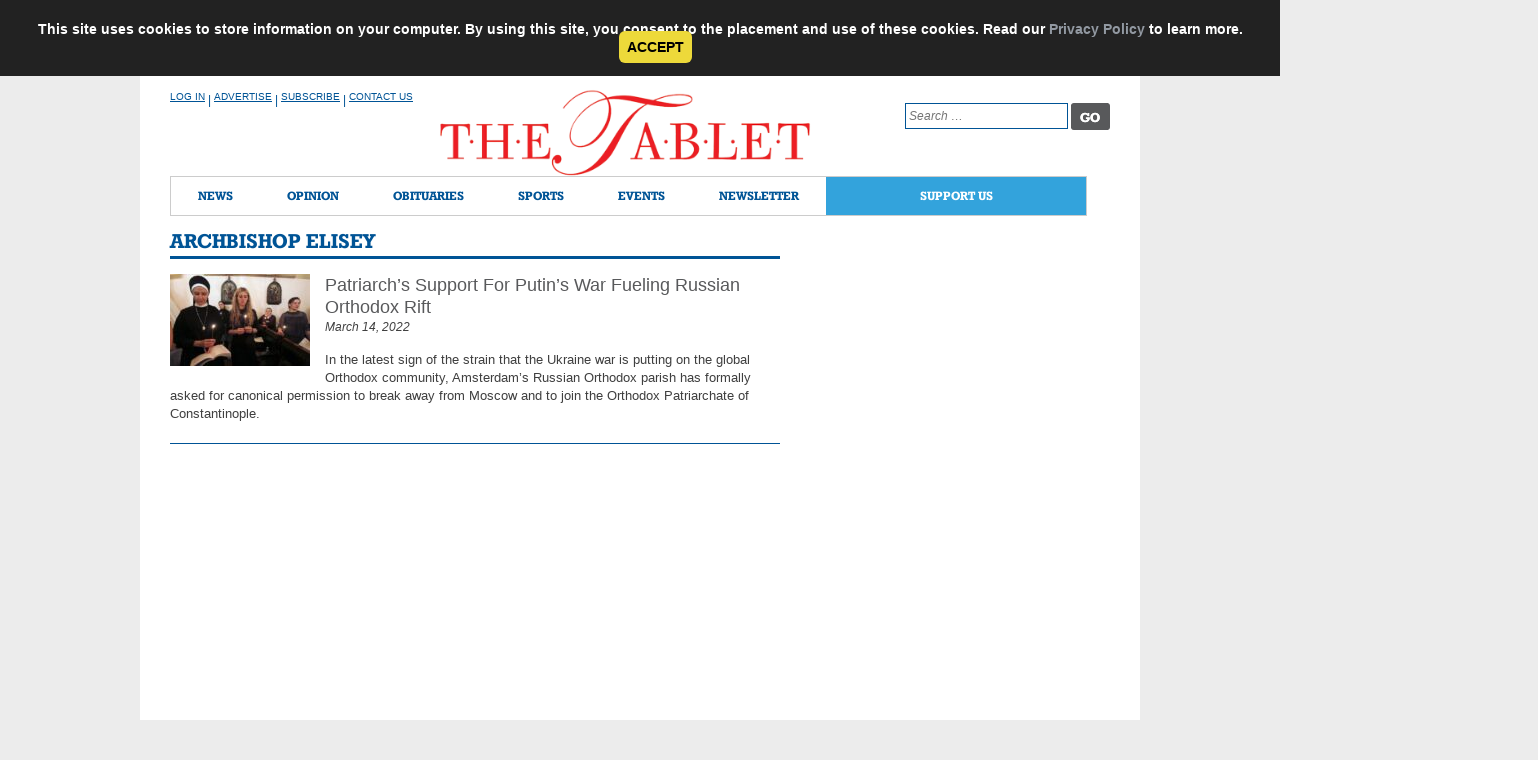

--- FILE ---
content_type: text/html; charset=utf-8
request_url: https://www.google.com/recaptcha/api2/anchor?ar=1&k=6Ldw6PgqAAAAAEcLIPdjI-ItrnkSGs8r6WE5hN3J&co=aHR0cHM6Ly90aGV0YWJsZXQub3JnOjQ0Mw..&hl=en&v=PoyoqOPhxBO7pBk68S4YbpHZ&theme=light&size=invisible&anchor-ms=20000&execute-ms=30000&cb=6jyvz8dgkirj
body_size: 48838
content:
<!DOCTYPE HTML><html dir="ltr" lang="en"><head><meta http-equiv="Content-Type" content="text/html; charset=UTF-8">
<meta http-equiv="X-UA-Compatible" content="IE=edge">
<title>reCAPTCHA</title>
<style type="text/css">
/* cyrillic-ext */
@font-face {
  font-family: 'Roboto';
  font-style: normal;
  font-weight: 400;
  font-stretch: 100%;
  src: url(//fonts.gstatic.com/s/roboto/v48/KFO7CnqEu92Fr1ME7kSn66aGLdTylUAMa3GUBHMdazTgWw.woff2) format('woff2');
  unicode-range: U+0460-052F, U+1C80-1C8A, U+20B4, U+2DE0-2DFF, U+A640-A69F, U+FE2E-FE2F;
}
/* cyrillic */
@font-face {
  font-family: 'Roboto';
  font-style: normal;
  font-weight: 400;
  font-stretch: 100%;
  src: url(//fonts.gstatic.com/s/roboto/v48/KFO7CnqEu92Fr1ME7kSn66aGLdTylUAMa3iUBHMdazTgWw.woff2) format('woff2');
  unicode-range: U+0301, U+0400-045F, U+0490-0491, U+04B0-04B1, U+2116;
}
/* greek-ext */
@font-face {
  font-family: 'Roboto';
  font-style: normal;
  font-weight: 400;
  font-stretch: 100%;
  src: url(//fonts.gstatic.com/s/roboto/v48/KFO7CnqEu92Fr1ME7kSn66aGLdTylUAMa3CUBHMdazTgWw.woff2) format('woff2');
  unicode-range: U+1F00-1FFF;
}
/* greek */
@font-face {
  font-family: 'Roboto';
  font-style: normal;
  font-weight: 400;
  font-stretch: 100%;
  src: url(//fonts.gstatic.com/s/roboto/v48/KFO7CnqEu92Fr1ME7kSn66aGLdTylUAMa3-UBHMdazTgWw.woff2) format('woff2');
  unicode-range: U+0370-0377, U+037A-037F, U+0384-038A, U+038C, U+038E-03A1, U+03A3-03FF;
}
/* math */
@font-face {
  font-family: 'Roboto';
  font-style: normal;
  font-weight: 400;
  font-stretch: 100%;
  src: url(//fonts.gstatic.com/s/roboto/v48/KFO7CnqEu92Fr1ME7kSn66aGLdTylUAMawCUBHMdazTgWw.woff2) format('woff2');
  unicode-range: U+0302-0303, U+0305, U+0307-0308, U+0310, U+0312, U+0315, U+031A, U+0326-0327, U+032C, U+032F-0330, U+0332-0333, U+0338, U+033A, U+0346, U+034D, U+0391-03A1, U+03A3-03A9, U+03B1-03C9, U+03D1, U+03D5-03D6, U+03F0-03F1, U+03F4-03F5, U+2016-2017, U+2034-2038, U+203C, U+2040, U+2043, U+2047, U+2050, U+2057, U+205F, U+2070-2071, U+2074-208E, U+2090-209C, U+20D0-20DC, U+20E1, U+20E5-20EF, U+2100-2112, U+2114-2115, U+2117-2121, U+2123-214F, U+2190, U+2192, U+2194-21AE, U+21B0-21E5, U+21F1-21F2, U+21F4-2211, U+2213-2214, U+2216-22FF, U+2308-230B, U+2310, U+2319, U+231C-2321, U+2336-237A, U+237C, U+2395, U+239B-23B7, U+23D0, U+23DC-23E1, U+2474-2475, U+25AF, U+25B3, U+25B7, U+25BD, U+25C1, U+25CA, U+25CC, U+25FB, U+266D-266F, U+27C0-27FF, U+2900-2AFF, U+2B0E-2B11, U+2B30-2B4C, U+2BFE, U+3030, U+FF5B, U+FF5D, U+1D400-1D7FF, U+1EE00-1EEFF;
}
/* symbols */
@font-face {
  font-family: 'Roboto';
  font-style: normal;
  font-weight: 400;
  font-stretch: 100%;
  src: url(//fonts.gstatic.com/s/roboto/v48/KFO7CnqEu92Fr1ME7kSn66aGLdTylUAMaxKUBHMdazTgWw.woff2) format('woff2');
  unicode-range: U+0001-000C, U+000E-001F, U+007F-009F, U+20DD-20E0, U+20E2-20E4, U+2150-218F, U+2190, U+2192, U+2194-2199, U+21AF, U+21E6-21F0, U+21F3, U+2218-2219, U+2299, U+22C4-22C6, U+2300-243F, U+2440-244A, U+2460-24FF, U+25A0-27BF, U+2800-28FF, U+2921-2922, U+2981, U+29BF, U+29EB, U+2B00-2BFF, U+4DC0-4DFF, U+FFF9-FFFB, U+10140-1018E, U+10190-1019C, U+101A0, U+101D0-101FD, U+102E0-102FB, U+10E60-10E7E, U+1D2C0-1D2D3, U+1D2E0-1D37F, U+1F000-1F0FF, U+1F100-1F1AD, U+1F1E6-1F1FF, U+1F30D-1F30F, U+1F315, U+1F31C, U+1F31E, U+1F320-1F32C, U+1F336, U+1F378, U+1F37D, U+1F382, U+1F393-1F39F, U+1F3A7-1F3A8, U+1F3AC-1F3AF, U+1F3C2, U+1F3C4-1F3C6, U+1F3CA-1F3CE, U+1F3D4-1F3E0, U+1F3ED, U+1F3F1-1F3F3, U+1F3F5-1F3F7, U+1F408, U+1F415, U+1F41F, U+1F426, U+1F43F, U+1F441-1F442, U+1F444, U+1F446-1F449, U+1F44C-1F44E, U+1F453, U+1F46A, U+1F47D, U+1F4A3, U+1F4B0, U+1F4B3, U+1F4B9, U+1F4BB, U+1F4BF, U+1F4C8-1F4CB, U+1F4D6, U+1F4DA, U+1F4DF, U+1F4E3-1F4E6, U+1F4EA-1F4ED, U+1F4F7, U+1F4F9-1F4FB, U+1F4FD-1F4FE, U+1F503, U+1F507-1F50B, U+1F50D, U+1F512-1F513, U+1F53E-1F54A, U+1F54F-1F5FA, U+1F610, U+1F650-1F67F, U+1F687, U+1F68D, U+1F691, U+1F694, U+1F698, U+1F6AD, U+1F6B2, U+1F6B9-1F6BA, U+1F6BC, U+1F6C6-1F6CF, U+1F6D3-1F6D7, U+1F6E0-1F6EA, U+1F6F0-1F6F3, U+1F6F7-1F6FC, U+1F700-1F7FF, U+1F800-1F80B, U+1F810-1F847, U+1F850-1F859, U+1F860-1F887, U+1F890-1F8AD, U+1F8B0-1F8BB, U+1F8C0-1F8C1, U+1F900-1F90B, U+1F93B, U+1F946, U+1F984, U+1F996, U+1F9E9, U+1FA00-1FA6F, U+1FA70-1FA7C, U+1FA80-1FA89, U+1FA8F-1FAC6, U+1FACE-1FADC, U+1FADF-1FAE9, U+1FAF0-1FAF8, U+1FB00-1FBFF;
}
/* vietnamese */
@font-face {
  font-family: 'Roboto';
  font-style: normal;
  font-weight: 400;
  font-stretch: 100%;
  src: url(//fonts.gstatic.com/s/roboto/v48/KFO7CnqEu92Fr1ME7kSn66aGLdTylUAMa3OUBHMdazTgWw.woff2) format('woff2');
  unicode-range: U+0102-0103, U+0110-0111, U+0128-0129, U+0168-0169, U+01A0-01A1, U+01AF-01B0, U+0300-0301, U+0303-0304, U+0308-0309, U+0323, U+0329, U+1EA0-1EF9, U+20AB;
}
/* latin-ext */
@font-face {
  font-family: 'Roboto';
  font-style: normal;
  font-weight: 400;
  font-stretch: 100%;
  src: url(//fonts.gstatic.com/s/roboto/v48/KFO7CnqEu92Fr1ME7kSn66aGLdTylUAMa3KUBHMdazTgWw.woff2) format('woff2');
  unicode-range: U+0100-02BA, U+02BD-02C5, U+02C7-02CC, U+02CE-02D7, U+02DD-02FF, U+0304, U+0308, U+0329, U+1D00-1DBF, U+1E00-1E9F, U+1EF2-1EFF, U+2020, U+20A0-20AB, U+20AD-20C0, U+2113, U+2C60-2C7F, U+A720-A7FF;
}
/* latin */
@font-face {
  font-family: 'Roboto';
  font-style: normal;
  font-weight: 400;
  font-stretch: 100%;
  src: url(//fonts.gstatic.com/s/roboto/v48/KFO7CnqEu92Fr1ME7kSn66aGLdTylUAMa3yUBHMdazQ.woff2) format('woff2');
  unicode-range: U+0000-00FF, U+0131, U+0152-0153, U+02BB-02BC, U+02C6, U+02DA, U+02DC, U+0304, U+0308, U+0329, U+2000-206F, U+20AC, U+2122, U+2191, U+2193, U+2212, U+2215, U+FEFF, U+FFFD;
}
/* cyrillic-ext */
@font-face {
  font-family: 'Roboto';
  font-style: normal;
  font-weight: 500;
  font-stretch: 100%;
  src: url(//fonts.gstatic.com/s/roboto/v48/KFO7CnqEu92Fr1ME7kSn66aGLdTylUAMa3GUBHMdazTgWw.woff2) format('woff2');
  unicode-range: U+0460-052F, U+1C80-1C8A, U+20B4, U+2DE0-2DFF, U+A640-A69F, U+FE2E-FE2F;
}
/* cyrillic */
@font-face {
  font-family: 'Roboto';
  font-style: normal;
  font-weight: 500;
  font-stretch: 100%;
  src: url(//fonts.gstatic.com/s/roboto/v48/KFO7CnqEu92Fr1ME7kSn66aGLdTylUAMa3iUBHMdazTgWw.woff2) format('woff2');
  unicode-range: U+0301, U+0400-045F, U+0490-0491, U+04B0-04B1, U+2116;
}
/* greek-ext */
@font-face {
  font-family: 'Roboto';
  font-style: normal;
  font-weight: 500;
  font-stretch: 100%;
  src: url(//fonts.gstatic.com/s/roboto/v48/KFO7CnqEu92Fr1ME7kSn66aGLdTylUAMa3CUBHMdazTgWw.woff2) format('woff2');
  unicode-range: U+1F00-1FFF;
}
/* greek */
@font-face {
  font-family: 'Roboto';
  font-style: normal;
  font-weight: 500;
  font-stretch: 100%;
  src: url(//fonts.gstatic.com/s/roboto/v48/KFO7CnqEu92Fr1ME7kSn66aGLdTylUAMa3-UBHMdazTgWw.woff2) format('woff2');
  unicode-range: U+0370-0377, U+037A-037F, U+0384-038A, U+038C, U+038E-03A1, U+03A3-03FF;
}
/* math */
@font-face {
  font-family: 'Roboto';
  font-style: normal;
  font-weight: 500;
  font-stretch: 100%;
  src: url(//fonts.gstatic.com/s/roboto/v48/KFO7CnqEu92Fr1ME7kSn66aGLdTylUAMawCUBHMdazTgWw.woff2) format('woff2');
  unicode-range: U+0302-0303, U+0305, U+0307-0308, U+0310, U+0312, U+0315, U+031A, U+0326-0327, U+032C, U+032F-0330, U+0332-0333, U+0338, U+033A, U+0346, U+034D, U+0391-03A1, U+03A3-03A9, U+03B1-03C9, U+03D1, U+03D5-03D6, U+03F0-03F1, U+03F4-03F5, U+2016-2017, U+2034-2038, U+203C, U+2040, U+2043, U+2047, U+2050, U+2057, U+205F, U+2070-2071, U+2074-208E, U+2090-209C, U+20D0-20DC, U+20E1, U+20E5-20EF, U+2100-2112, U+2114-2115, U+2117-2121, U+2123-214F, U+2190, U+2192, U+2194-21AE, U+21B0-21E5, U+21F1-21F2, U+21F4-2211, U+2213-2214, U+2216-22FF, U+2308-230B, U+2310, U+2319, U+231C-2321, U+2336-237A, U+237C, U+2395, U+239B-23B7, U+23D0, U+23DC-23E1, U+2474-2475, U+25AF, U+25B3, U+25B7, U+25BD, U+25C1, U+25CA, U+25CC, U+25FB, U+266D-266F, U+27C0-27FF, U+2900-2AFF, U+2B0E-2B11, U+2B30-2B4C, U+2BFE, U+3030, U+FF5B, U+FF5D, U+1D400-1D7FF, U+1EE00-1EEFF;
}
/* symbols */
@font-face {
  font-family: 'Roboto';
  font-style: normal;
  font-weight: 500;
  font-stretch: 100%;
  src: url(//fonts.gstatic.com/s/roboto/v48/KFO7CnqEu92Fr1ME7kSn66aGLdTylUAMaxKUBHMdazTgWw.woff2) format('woff2');
  unicode-range: U+0001-000C, U+000E-001F, U+007F-009F, U+20DD-20E0, U+20E2-20E4, U+2150-218F, U+2190, U+2192, U+2194-2199, U+21AF, U+21E6-21F0, U+21F3, U+2218-2219, U+2299, U+22C4-22C6, U+2300-243F, U+2440-244A, U+2460-24FF, U+25A0-27BF, U+2800-28FF, U+2921-2922, U+2981, U+29BF, U+29EB, U+2B00-2BFF, U+4DC0-4DFF, U+FFF9-FFFB, U+10140-1018E, U+10190-1019C, U+101A0, U+101D0-101FD, U+102E0-102FB, U+10E60-10E7E, U+1D2C0-1D2D3, U+1D2E0-1D37F, U+1F000-1F0FF, U+1F100-1F1AD, U+1F1E6-1F1FF, U+1F30D-1F30F, U+1F315, U+1F31C, U+1F31E, U+1F320-1F32C, U+1F336, U+1F378, U+1F37D, U+1F382, U+1F393-1F39F, U+1F3A7-1F3A8, U+1F3AC-1F3AF, U+1F3C2, U+1F3C4-1F3C6, U+1F3CA-1F3CE, U+1F3D4-1F3E0, U+1F3ED, U+1F3F1-1F3F3, U+1F3F5-1F3F7, U+1F408, U+1F415, U+1F41F, U+1F426, U+1F43F, U+1F441-1F442, U+1F444, U+1F446-1F449, U+1F44C-1F44E, U+1F453, U+1F46A, U+1F47D, U+1F4A3, U+1F4B0, U+1F4B3, U+1F4B9, U+1F4BB, U+1F4BF, U+1F4C8-1F4CB, U+1F4D6, U+1F4DA, U+1F4DF, U+1F4E3-1F4E6, U+1F4EA-1F4ED, U+1F4F7, U+1F4F9-1F4FB, U+1F4FD-1F4FE, U+1F503, U+1F507-1F50B, U+1F50D, U+1F512-1F513, U+1F53E-1F54A, U+1F54F-1F5FA, U+1F610, U+1F650-1F67F, U+1F687, U+1F68D, U+1F691, U+1F694, U+1F698, U+1F6AD, U+1F6B2, U+1F6B9-1F6BA, U+1F6BC, U+1F6C6-1F6CF, U+1F6D3-1F6D7, U+1F6E0-1F6EA, U+1F6F0-1F6F3, U+1F6F7-1F6FC, U+1F700-1F7FF, U+1F800-1F80B, U+1F810-1F847, U+1F850-1F859, U+1F860-1F887, U+1F890-1F8AD, U+1F8B0-1F8BB, U+1F8C0-1F8C1, U+1F900-1F90B, U+1F93B, U+1F946, U+1F984, U+1F996, U+1F9E9, U+1FA00-1FA6F, U+1FA70-1FA7C, U+1FA80-1FA89, U+1FA8F-1FAC6, U+1FACE-1FADC, U+1FADF-1FAE9, U+1FAF0-1FAF8, U+1FB00-1FBFF;
}
/* vietnamese */
@font-face {
  font-family: 'Roboto';
  font-style: normal;
  font-weight: 500;
  font-stretch: 100%;
  src: url(//fonts.gstatic.com/s/roboto/v48/KFO7CnqEu92Fr1ME7kSn66aGLdTylUAMa3OUBHMdazTgWw.woff2) format('woff2');
  unicode-range: U+0102-0103, U+0110-0111, U+0128-0129, U+0168-0169, U+01A0-01A1, U+01AF-01B0, U+0300-0301, U+0303-0304, U+0308-0309, U+0323, U+0329, U+1EA0-1EF9, U+20AB;
}
/* latin-ext */
@font-face {
  font-family: 'Roboto';
  font-style: normal;
  font-weight: 500;
  font-stretch: 100%;
  src: url(//fonts.gstatic.com/s/roboto/v48/KFO7CnqEu92Fr1ME7kSn66aGLdTylUAMa3KUBHMdazTgWw.woff2) format('woff2');
  unicode-range: U+0100-02BA, U+02BD-02C5, U+02C7-02CC, U+02CE-02D7, U+02DD-02FF, U+0304, U+0308, U+0329, U+1D00-1DBF, U+1E00-1E9F, U+1EF2-1EFF, U+2020, U+20A0-20AB, U+20AD-20C0, U+2113, U+2C60-2C7F, U+A720-A7FF;
}
/* latin */
@font-face {
  font-family: 'Roboto';
  font-style: normal;
  font-weight: 500;
  font-stretch: 100%;
  src: url(//fonts.gstatic.com/s/roboto/v48/KFO7CnqEu92Fr1ME7kSn66aGLdTylUAMa3yUBHMdazQ.woff2) format('woff2');
  unicode-range: U+0000-00FF, U+0131, U+0152-0153, U+02BB-02BC, U+02C6, U+02DA, U+02DC, U+0304, U+0308, U+0329, U+2000-206F, U+20AC, U+2122, U+2191, U+2193, U+2212, U+2215, U+FEFF, U+FFFD;
}
/* cyrillic-ext */
@font-face {
  font-family: 'Roboto';
  font-style: normal;
  font-weight: 900;
  font-stretch: 100%;
  src: url(//fonts.gstatic.com/s/roboto/v48/KFO7CnqEu92Fr1ME7kSn66aGLdTylUAMa3GUBHMdazTgWw.woff2) format('woff2');
  unicode-range: U+0460-052F, U+1C80-1C8A, U+20B4, U+2DE0-2DFF, U+A640-A69F, U+FE2E-FE2F;
}
/* cyrillic */
@font-face {
  font-family: 'Roboto';
  font-style: normal;
  font-weight: 900;
  font-stretch: 100%;
  src: url(//fonts.gstatic.com/s/roboto/v48/KFO7CnqEu92Fr1ME7kSn66aGLdTylUAMa3iUBHMdazTgWw.woff2) format('woff2');
  unicode-range: U+0301, U+0400-045F, U+0490-0491, U+04B0-04B1, U+2116;
}
/* greek-ext */
@font-face {
  font-family: 'Roboto';
  font-style: normal;
  font-weight: 900;
  font-stretch: 100%;
  src: url(//fonts.gstatic.com/s/roboto/v48/KFO7CnqEu92Fr1ME7kSn66aGLdTylUAMa3CUBHMdazTgWw.woff2) format('woff2');
  unicode-range: U+1F00-1FFF;
}
/* greek */
@font-face {
  font-family: 'Roboto';
  font-style: normal;
  font-weight: 900;
  font-stretch: 100%;
  src: url(//fonts.gstatic.com/s/roboto/v48/KFO7CnqEu92Fr1ME7kSn66aGLdTylUAMa3-UBHMdazTgWw.woff2) format('woff2');
  unicode-range: U+0370-0377, U+037A-037F, U+0384-038A, U+038C, U+038E-03A1, U+03A3-03FF;
}
/* math */
@font-face {
  font-family: 'Roboto';
  font-style: normal;
  font-weight: 900;
  font-stretch: 100%;
  src: url(//fonts.gstatic.com/s/roboto/v48/KFO7CnqEu92Fr1ME7kSn66aGLdTylUAMawCUBHMdazTgWw.woff2) format('woff2');
  unicode-range: U+0302-0303, U+0305, U+0307-0308, U+0310, U+0312, U+0315, U+031A, U+0326-0327, U+032C, U+032F-0330, U+0332-0333, U+0338, U+033A, U+0346, U+034D, U+0391-03A1, U+03A3-03A9, U+03B1-03C9, U+03D1, U+03D5-03D6, U+03F0-03F1, U+03F4-03F5, U+2016-2017, U+2034-2038, U+203C, U+2040, U+2043, U+2047, U+2050, U+2057, U+205F, U+2070-2071, U+2074-208E, U+2090-209C, U+20D0-20DC, U+20E1, U+20E5-20EF, U+2100-2112, U+2114-2115, U+2117-2121, U+2123-214F, U+2190, U+2192, U+2194-21AE, U+21B0-21E5, U+21F1-21F2, U+21F4-2211, U+2213-2214, U+2216-22FF, U+2308-230B, U+2310, U+2319, U+231C-2321, U+2336-237A, U+237C, U+2395, U+239B-23B7, U+23D0, U+23DC-23E1, U+2474-2475, U+25AF, U+25B3, U+25B7, U+25BD, U+25C1, U+25CA, U+25CC, U+25FB, U+266D-266F, U+27C0-27FF, U+2900-2AFF, U+2B0E-2B11, U+2B30-2B4C, U+2BFE, U+3030, U+FF5B, U+FF5D, U+1D400-1D7FF, U+1EE00-1EEFF;
}
/* symbols */
@font-face {
  font-family: 'Roboto';
  font-style: normal;
  font-weight: 900;
  font-stretch: 100%;
  src: url(//fonts.gstatic.com/s/roboto/v48/KFO7CnqEu92Fr1ME7kSn66aGLdTylUAMaxKUBHMdazTgWw.woff2) format('woff2');
  unicode-range: U+0001-000C, U+000E-001F, U+007F-009F, U+20DD-20E0, U+20E2-20E4, U+2150-218F, U+2190, U+2192, U+2194-2199, U+21AF, U+21E6-21F0, U+21F3, U+2218-2219, U+2299, U+22C4-22C6, U+2300-243F, U+2440-244A, U+2460-24FF, U+25A0-27BF, U+2800-28FF, U+2921-2922, U+2981, U+29BF, U+29EB, U+2B00-2BFF, U+4DC0-4DFF, U+FFF9-FFFB, U+10140-1018E, U+10190-1019C, U+101A0, U+101D0-101FD, U+102E0-102FB, U+10E60-10E7E, U+1D2C0-1D2D3, U+1D2E0-1D37F, U+1F000-1F0FF, U+1F100-1F1AD, U+1F1E6-1F1FF, U+1F30D-1F30F, U+1F315, U+1F31C, U+1F31E, U+1F320-1F32C, U+1F336, U+1F378, U+1F37D, U+1F382, U+1F393-1F39F, U+1F3A7-1F3A8, U+1F3AC-1F3AF, U+1F3C2, U+1F3C4-1F3C6, U+1F3CA-1F3CE, U+1F3D4-1F3E0, U+1F3ED, U+1F3F1-1F3F3, U+1F3F5-1F3F7, U+1F408, U+1F415, U+1F41F, U+1F426, U+1F43F, U+1F441-1F442, U+1F444, U+1F446-1F449, U+1F44C-1F44E, U+1F453, U+1F46A, U+1F47D, U+1F4A3, U+1F4B0, U+1F4B3, U+1F4B9, U+1F4BB, U+1F4BF, U+1F4C8-1F4CB, U+1F4D6, U+1F4DA, U+1F4DF, U+1F4E3-1F4E6, U+1F4EA-1F4ED, U+1F4F7, U+1F4F9-1F4FB, U+1F4FD-1F4FE, U+1F503, U+1F507-1F50B, U+1F50D, U+1F512-1F513, U+1F53E-1F54A, U+1F54F-1F5FA, U+1F610, U+1F650-1F67F, U+1F687, U+1F68D, U+1F691, U+1F694, U+1F698, U+1F6AD, U+1F6B2, U+1F6B9-1F6BA, U+1F6BC, U+1F6C6-1F6CF, U+1F6D3-1F6D7, U+1F6E0-1F6EA, U+1F6F0-1F6F3, U+1F6F7-1F6FC, U+1F700-1F7FF, U+1F800-1F80B, U+1F810-1F847, U+1F850-1F859, U+1F860-1F887, U+1F890-1F8AD, U+1F8B0-1F8BB, U+1F8C0-1F8C1, U+1F900-1F90B, U+1F93B, U+1F946, U+1F984, U+1F996, U+1F9E9, U+1FA00-1FA6F, U+1FA70-1FA7C, U+1FA80-1FA89, U+1FA8F-1FAC6, U+1FACE-1FADC, U+1FADF-1FAE9, U+1FAF0-1FAF8, U+1FB00-1FBFF;
}
/* vietnamese */
@font-face {
  font-family: 'Roboto';
  font-style: normal;
  font-weight: 900;
  font-stretch: 100%;
  src: url(//fonts.gstatic.com/s/roboto/v48/KFO7CnqEu92Fr1ME7kSn66aGLdTylUAMa3OUBHMdazTgWw.woff2) format('woff2');
  unicode-range: U+0102-0103, U+0110-0111, U+0128-0129, U+0168-0169, U+01A0-01A1, U+01AF-01B0, U+0300-0301, U+0303-0304, U+0308-0309, U+0323, U+0329, U+1EA0-1EF9, U+20AB;
}
/* latin-ext */
@font-face {
  font-family: 'Roboto';
  font-style: normal;
  font-weight: 900;
  font-stretch: 100%;
  src: url(//fonts.gstatic.com/s/roboto/v48/KFO7CnqEu92Fr1ME7kSn66aGLdTylUAMa3KUBHMdazTgWw.woff2) format('woff2');
  unicode-range: U+0100-02BA, U+02BD-02C5, U+02C7-02CC, U+02CE-02D7, U+02DD-02FF, U+0304, U+0308, U+0329, U+1D00-1DBF, U+1E00-1E9F, U+1EF2-1EFF, U+2020, U+20A0-20AB, U+20AD-20C0, U+2113, U+2C60-2C7F, U+A720-A7FF;
}
/* latin */
@font-face {
  font-family: 'Roboto';
  font-style: normal;
  font-weight: 900;
  font-stretch: 100%;
  src: url(//fonts.gstatic.com/s/roboto/v48/KFO7CnqEu92Fr1ME7kSn66aGLdTylUAMa3yUBHMdazQ.woff2) format('woff2');
  unicode-range: U+0000-00FF, U+0131, U+0152-0153, U+02BB-02BC, U+02C6, U+02DA, U+02DC, U+0304, U+0308, U+0329, U+2000-206F, U+20AC, U+2122, U+2191, U+2193, U+2212, U+2215, U+FEFF, U+FFFD;
}

</style>
<link rel="stylesheet" type="text/css" href="https://www.gstatic.com/recaptcha/releases/PoyoqOPhxBO7pBk68S4YbpHZ/styles__ltr.css">
<script nonce="qCHiblWfrfLZweXbpQBs8w" type="text/javascript">window['__recaptcha_api'] = 'https://www.google.com/recaptcha/api2/';</script>
<script type="text/javascript" src="https://www.gstatic.com/recaptcha/releases/PoyoqOPhxBO7pBk68S4YbpHZ/recaptcha__en.js" nonce="qCHiblWfrfLZweXbpQBs8w">
      
    </script></head>
<body><div id="rc-anchor-alert" class="rc-anchor-alert"></div>
<input type="hidden" id="recaptcha-token" value="[base64]">
<script type="text/javascript" nonce="qCHiblWfrfLZweXbpQBs8w">
      recaptcha.anchor.Main.init("[\x22ainput\x22,[\x22bgdata\x22,\x22\x22,\[base64]/[base64]/MjU1Ong/[base64]/[base64]/[base64]/[base64]/[base64]/[base64]/[base64]/[base64]/[base64]/[base64]/[base64]/[base64]/[base64]/[base64]/[base64]\\u003d\x22,\[base64]\x22,\[base64]/DiwJUMjQRw5FLwpoadMKkQ2PDsxRFUXPDvMKNwpR+UMKsQsKnwpAyXsOkw71LBWITwrzDvcKcNFDDssOewovDisKcTyVpw4J/HSVIHQnDjRVzVnlgwrLDj0IHaG5eScOFwq3DisK9wrjDq1hHCC7CvcKSOsKWPcOtw4vCrAIsw6URTF3DnVAcwp3CmC48w7DDjS7CjsOZTMKSw7oTw4Jfwr8cwpJxwpBXw6LCvA8fEsODf8OuGALCkFHCkjcoRCQcwqI/w5EZw6xMw7xmw6/Ck8KBX8KzwrDCrRx3w5wqwpvCoAk0wpt7w4zCrcO5JjzCgRB3E8ODwoBAw70Mw63Ck3PDocKnw54VBk5ywogzw4tAwqQyAEswwoXDpsK+AcOUw6zCjEcPwrEYXipkw4TCuMKCw6Zqw6zDhREFw43DkgxHT8OVQsOzw6/CjGFkwqzDtzspKkHCqhw3w4AVw6LDqg9two8JKgHCqcKzwpjCtFfDjMOfwroLTcKjYMK7aQ0rwrnDtzPCpcKTeSBGQgsrainCqRgoY0I/w7EdfQIcRcKwwq0hwqvCpMOMw5LDscOqHSwRwpjCgsORK34jw5rDlVwJesK1FmRqZw7DqcOYw4TCo8OBQMO/PV0swqZeTBTCu8O9RGvCksOAAMKgVG7CjsKgDxMfNMOHYHbCrcOxTsKPwqjCjBhOwprCrG47K8OaLMO9T2MXwqzDmwl3w6kIHiwsPkQcCMKCVX4kw7g1w6fCsQMNUxTCvQzCnMKld38Yw5B/wpR8L8OjJHRiw5HDrsKKw748w7XDrmHDrsOQIwo1bzQNw5oCdsKnw6rDri8nw7DCgiIUdgbDjsOhw6TChsObwpgewqLDgDdfwrfCmMOcGMKQwpANwpDDiC3DucOGCzVxFsKowpsIRk41w5AMA3YAHsOaLcO1w5HDoMO7FBwMEm4cDMKrw65/woZlMhjCvylzw6zDn1Ymw5wEw6DCvEoyaHjCiMO2w5xoN8OawrzDlVrDpMO3wonDksKkTcOGwqvCnUwewpdofsOuw4HDq8ODIE80w5PChXfCvMOLNzjDvsOAwpnDrMOuwqfDvyjDh8OLw6bDn0cONWEgbmdMJsKjH3lAVThUAjXClA/[base64]/F2tmHGotb8K4wrnDgcKjFcO2woPDpWN/w4HCvV0zwptuw55gw6ELD8O6FsO3w68NccOUw7A8RCEJwocOPRhDw5RAfMO7wp3DoQ7Cj8KHwrjCvmLCkDPDksOiRcOvbMK0wqofwrMXM8K1wpYVZ8KtwrF4w5vDk2LDplpnNh3DmSI+HcKawr3DkcODfEnCswR3wpI8w6Aawp/CjQ4TUnHCosOgwowEwpzDksKiw5wxY3U8wqzDscKyw4jDk8KGwr0ATsKkw5nDqsK0VsO6KsOIGCZNP8Omw6XCjxoYwqDCoX0Nw6YZw6nDkzETZcK5WcOJSsKSasKIw6gFBcKFDDzDsMO0L8Okw7xaaF/Ds8Ohw6PDhAPCsm5VUChpFWhzworDj0LCqjPDnsOzcnPDriPCqHzCjirDkMKBwp0uwpwDbmNbwq/CiHIYw7zDh8Ohw5/Ds3wiw6jDp1IFeGB9w4tGZcKEwp7CgGXDvlrDtMOew4UrwqhVccOmw4jCnSQZw4JXCEowwqtoNQgET0lewolIecK6KMKrLFkpesKHRj7ClnnCphDDuMKawoPClMKMwohKwrE2QsOVX8OeDAIfwrZqwrx1FxjDhMO1DHNZwqrDv0zCng7Cv2/CnhjDncOHw6lTwoN4w5RURADChGjDozfDksO2WA4xTsOZfUotSmzDn2ocAgbCsFJ5A8OuwrMbLCo3ZxTDhMK3N2RWwrrDoyDDisKWw5k3MEXDpMO6AF/DghYWcMKaZFEYw6rDvlLDjsKPw6dvw6Y+A8OpX2/Cn8KKwqlVB0PDv8KAQBnDqsK5fMORwrzCqzsewpXCgWhPw4gsP8OQH2XCs3XDkRnChcKNMsO/wpMoecOUHMO/LMOgNsKcSlLClCt/fcKFWsKKfyMRw53Dh8OYwo8pA8OMd1LDkcO/w5zCh3cYWcOwwqdkwo89w63CskUdHsKxwqZpHsOkwo4CVVkRwq3DlcKeScKOwo3DjsK4IMKPAgvDjMOYwo9Xw4DDvMK5wpPDk8KQbcO2JioUw7cRY8KuYMOqYxwewoouMgXDiEoXM2glw4LCgMKgwrp+w6nDsMO8QhHCsSLCoMKrEMOyw4XDmX/CicO+GcO0GMOTYl97w6MRGsKeFcOKYMKaw5zDnQXDhcK0w6MyDMOONXvDvUFMw4o4YMOeGQBoQcOTwqR9UwDChXPDs1/DsBbDj0R6wq0bw6/DgB/[base64]/CsMOnXntHeQ0swo4cCjQKfMOXXlZNM1ggbTJFPsKfGMOxDMKeGsOtwqQTNsKUIcKpUWTDk8ODJSTCgz3DrMOfdcOzfU54ZsK4ZiPCmsOkQ8Kmw4FtSsOyNWPCuWFzacK8wqnDlnHDvsK+BgIvKTTDnh9/w5AVfcKTw6TDkgtywpI0w6bDiRzCllnCuATDisOfwoBMG8KWBcK3w4Ivw4HDuT/Du8OPw53DtcOBVcKrVMOMYDs3woTDrSLCuRDDlFp5w41Cw63CvMOOw7JsNMK1RcKRw4XDvcKsZMKBwrvChQrCs1fDvA/[base64]/CuMK7wr8vwqDCmMOQJ8KBwr3ChcKdwoh1dcKdw7XDhx/Dk3DDsTzDnh/DlcOHbMKzwovDqcOqwqXDtsO/w4DCsWnCusKXHsOXcQHCiMOlKcOew7EKGmNXB8OhAsKJcxQfbHjDgMK+wq/Ch8O0wosMw6oZNzLDhiTDuULDj8KuwrbDgWJKw7UyVWY+w4PCtmzDlX4/[base64]/DrxZ3wo3CisOENw/Ck3fDosKxfcO0bUnDgsOEERgCQnIbcjNXwq/[base64]/Dq8OuD8O2BVg1Ch4vw5zCmVYDPV8qw6XDhcOmw7dbw7/[base64]/Dswp/wqXDpMO9w7UUw5lswqbCosK9WSbDjFPDu8O8wpopw7NIUcKBw5nDj3bDs8OGwqDDmMO6fT/DnsOew6LDkAvCi8KWXkbCpVwswpzCrMOuwrEZHMKmw6bCq0oYw5Q/w7rCh8KaecOKOinCiMORdlnDknkbwp/[base64]/[base64]/[base64]/woPCpcOLwr/[base64]/[base64]/[base64]/AVwbTDvDkcKlw6wYwqnDjsOYwowaUEJQZ0xnw41RTsKFw7gQXMOAbCkGw5vChsOiw5jCvWo/wq4cwr7ClBHDtRg/JMK9w7PDi8KCwrZ3FQjDtg7DsMK3woE9woZkwrZcwqsRw4grI1HCqBB2eTcTasKVWmLDicOpJVLDu0kNJFZBw4MgwqTCuzUhwpwMHXnClwhsw6fDqTFqwrvDrRHCnA8GI8K0w6vDrCRswrHDqFRSw7d8OsKfQMK/Y8KCJMKLLMKUe1xyw6RAw7nDjQY+TD4Fw6TCrcK2MC5wwr3DuVlZwrY1w5DCiwrCpy/ChFvDhMOlZMKVw7pqwq4Yw6xcD8OnwqXDvnlYcMOAK1zCkFPDjMKsLAfDhmMce0B0HsKsKhhYwpR1w6HCtWwJw7vCosKHw47Ch3Q7MsKuw4/DpMKIwp0Ewr8JAn4rYiDCqw/DgC7DpV/CtMKxN8KZwrzDuwHCk3w7w7M7XcKfM17ClsKfw7vCtcKtccKFfAJowoc6wqx/[base64]/M0vCugPDr8OeeGNIbQIswobDux/DhXjCq03DocOmPsKgKMOXwr/CicONPyRDwrjCl8OpNy0yw5zDhMOiwrXDvcOvecKZUF8Sw49SwrMdwqXDocORwrojLFrClMKGw6lTXA0aw4ItJ8K8TjDCqGQDT3Z+w4NCY8OrGMONw4UJw4cBPsKLRiZ6wrNkwoXDncKwVnBbw6fCtMKQwo/DoMO+NUPDvFQ9w7TDtwAmTcOgD08zb0fDniDCoTdBw5YYF1gwwrRWbcKUTGZ8wofDnnfDmsOuw5o1wpPDrsOjw6HCqX8WaMKNwpzDscO5asKWaFvCizTDujHDicOOWsO3w64jw6/CtS8xwpVxw7TCjzlGw4TCskrCrcOiwq/[base64]/DkFnClykGBwdhHsKHC8OPw6wQckbDisKhw67Ds8KCAEnDnj/CrMOvEcOKIy/[base64]/[base64]/woJ8LsOaw7TDukoLwq3DtsOQwoDDkns+K8Kuw4kuJHsOVcOHw4DDjMKRwq1ITiJaw6A3w6vCvSrCrR9Gf8ONw7HCkQrCnsKJTcKsZ8OuwqlHw61DQjdZw67DnnrCtMOuI8O0w7d0w4F6SsOHwqptw6DDj3xSLwMXRGljw7t+ecOuw61Aw5/Dm8Oew4Q/w6HDvmnCqMKBwp3DoSrDjzA9w6gZFXXDth1Rw6jDqxPCrx/Cr8KfwrTCl8KcF8KBwqNQw4VsdnpsTXJHw5Zjw4jDvGLDpMOGwqDChcK9wo/DtsKbTG1fMRoAdk4mXz7DkcKhwo9Sw6ZzBsOkbcOiw4rDrMO4NsO2wqLDklIAAsOlFEDCkBoAw7LDoRrCm2ApasOcwosOw6/CjGZPFifDp8KGw4gjDsKww6bDlcKeU8O6wpQmZwvCkRTDmFhCw6rCqEdgXcKHBFTDrgV9w5ZQWMKeAcKBGcKIVkQPwqwUwq9zwq8Kw4Rww4XDlR56bnohYcK8w5pMacOmw5rDh8KjMcKTw5nCuV5XA8O3ZcKNX2fClAl6wo9bw43Cv3kNVx9Vw7/[base64]/DlGTDgVYLw5RTwqAuw4XCmsKswpTDscOcQ8KjG8Oaw45kwrLDmMKTwoN2w4LCrDZAJ8OFKMOEcHXDqcK2DF7DjsOrw5B0w7pSw6UNDcOGQsKrw6Ukw7XCjnrDlcKsw4nCk8OrETA/w4wVV8K4esKNVcKLZsOjNQXClgY9wpnDiMOFw6LCtBdOccKVa0ENdMODw4t9wrxUaHPDkSFlw4xZw6bCuMKyw5sjI8OPwqfCicOfDEPCu8K5w4w8w6xUw54wNsK1w79PwoF0Ti3DjhHCk8K3w54/w5wWwpzCgMKtC8K9UTzDlMO3NMOXH0PCusKnMg7DlBB8QBPDpC/[base64]/DoF/[base64]/CsMK+P8KjWMOEXTzCjMONOGjCusOPIlgxw7MBVgs2wrFTwqsEJMOowpk7w6DCr8O+wo0QK0vCqnZtOnDDuXnDt8KHw5bDhsOLL8O8wpTCsXNOw7pvVcKfw4VSRmDDvMK/[base64]/DisOOw67DlcKkPi/DmCN2RktXLzI/wpBdwq0swpVGw7lVKCXCujHCscKrwqkdw44sw7PCuRkuw5TCgX7DjsKQw7nDo1/DvxPCuMOaAANbM8Olw79VwpPDosOZwr8yw6V4w6oIHcOZw6jDvcKgMyLCvcKzwrMow6TCjTEbw5HDsMK6I3guXwjCpQRMfcOQWmLDp8Ksw7zCny3CpsKHw6XCv8KNwrYkRsKxb8K/IcOJwrvDukJwwqN1wr7Cj0kzCMOAR8KpZSjCknA1HMKzwofDqMO0Hi0pP2nDsl7ChHTDm3QjLsO8RMOjfGnCqmLDgiHDlHTDmcOqd8O/[base64]/DpcKEw5MyDsKdw6fChlTCnsK1eCZbGsK4RsObworDhcKOwpUXwpDDukIQw57Dj8OSw7lqHcKVccKVUQnCjcOVFsOnwro+EBwhQcKPw7R+wpBEXsKCAsKuw4/CpyvCqsKFEcOSMHfDs8OOQcK8csOqw4hJwp3CrMKGRlIEZMOGLTENw4l8w6RYRSQtb8OjQT9qQ8KrEzDDvH7CocKCw5hOw7XCtcKrw5PDjcK8UjQPwrNET8KHGCbDvsKrwrB3LSM5wq/CgBHDlnIyE8OIwpFBwoNQGsO8QcO+wpXDgFI2dTxmUmvDnwDCp3HDg8O6woTDmcKnAMKxAnFJwoHDmXsNGcKmw67Cm0I1MlrCsBVrwrhxFMOqFzLDmcOUMMK/bR4nRCUjEcOmIRbClcOow4khT38+wofDvk9KwovDpcOXSGQxYQR1w4JtwrTDi8OYw4jChD/DusODEcOWwrDCmyXDlSrDpxkHTMORTGjDqcK0aMKBwqIMwrzCmRvCqMK/w409w6A/woXDml8ne8K0FFscwphowoMAwovCviIQTcKkwr9GwpnChsKkw5PCk3J4FkvDj8OJwooEw5TDlhw8WMOWOsKvw6MAw746aSXDncOHwpXCvCdZw73DgWcvw5jCkEsmw7rCnk9Ywpd5KBDCkFnDicK1w5zCgcKywph8w7XCocK7enXDuMK1dMKdw5BZwrYqw5/[base64]/DrsKsVMKlTEcOLGkpKnhVwrY5PH3DjcKywrdRIDxfw7FxKGTCi8O/wp/[base64]/woUbesO1JCY/w6/DmFDCvj/CsUbCnsObwoNIScK5w7vCh8KwEsORwqxHwrXCmlbDlMOeQ8Kew4wiwrZ+dWJKwpfCv8OYSW1awrhhwpfCkXtEw60APRcLw51ww7bDtMOFG2IxRg/DucOkwpxuRsKfwpHDvcOzP8KEesOUV8K9PS/[base64]/[base64]/CvMKQw5pVICTDt1PCpjJbw5MCwoQwHgUjw5JweC/DngMKw6PDgsKSDhFXwo1Bw44owofDkkDCvTzCkcOOw7XChcK9IxEZYMK1wofCnQjDtC4WPMO2NsOHw6wgJsONwpjCl8KqwpjDscO0ERV8ahPDll/CocOYwrvCqTY4w5/CksOqUHvCnMK/WMO1HcO9wrXDlAnCmD1iTFTCrXUUwr3CtwBBecKEOcKnbHjDoWfCq3gTbMObI8Onw5fCsHYqwp7Ck8Omw6ZXDAHDnSRERT7DsD4/woLDmFbCn2bCmgV/wqoKwqzCkE9QBkkqa8KCYnYhR8OGwoIRwpM+w5IFwrZUbRjDqBp3A8Oob8KTw7nCtMOlwp/CgUE0DcOrw4gmTcOJJUY5e1E4woAVwo5VwpnDr8KFHMOww5jDm8OxYBwIKkvDg8OAwpItw5JLwr3DgyLCsMKPwpJZwoLCnCXCk8OKN0EFDk7CmMOgFndMw5LDqijCgMObw6RBG2cKwpcRKsKke8OSw6wxwoY9O8Kkw5/Cp8OrAsKTwr1iXQ7CqFAcRsOGXBvCuiMjwobCtUoxw5dlOsKJOU7CozrDjsOFZl7CuVAiw7dfV8KjD8KgekliZkjCuyvCvMKzQVzCqnvDumtLNcO3w4kAw43DjMKYESw4GmBIRMOTw5jCqsKUwrjDkHI/w5pJZy7CscOyByPDt8Ovwq1KJcKlw7DDkTwsbMO2OnPDi3XCncOHcW1pw79EGTfDuwwMw5nClgfCnh1Uw55sw73Dj3kPEcK+XMKwwoMMwqcQwpEQwqrDjsKSwoLCjT3DkMOrXhnDq8OfH8KqLG/DhQtrwr8FI8OQw5rCvcKww6k6wqdqw5Q1TjPDjkTCgglJw6XCn8OWTcOMB1cWwr4LwqLDrMKcw7bCh8K8w6bCgcKgwopZw4o+XDINw6MOV8OtwpXDvA5NbRQIX8KZwrDDg8OVI0vCqEPDqClnG8KPw4/[base64]/Cn8KcGsKQw5TCiwzCi3Mzw6HCkMOywoPCi8K7eATDmMOpw788GRzCj8KeGElgRnHCgcKzaR4UdMK1OsKcYcKhw6PCrcOXR8OPYMOcwrB0VQHCt8Knw4zCk8KHw6BXwobCvz8XF8OZZ2nCncOFUXNlwrNiw6ZdPcOhwqYVw5BSwo/Dn1HDlsKmR8K3woxRwptaw6XCoQcXw6vDtlHCtsORw4dVRyRrw6TDtX9dwoVUSsOgwqzCpko+w5/DvcKYQ8KNFxbDpiHCi1gowo16wqBmE8OTRD9vwr7Cr8KMwrrCssKhw5nDgcOjJMOxVsKYwrrDqMK9wqPDtsOCMMO1wqhOwqJvesOKw6/CtsOzw4HCrMK8w6LCsU1DwovCq2VjMCjCpgHCmxgXwobCj8OzXcO/[base64]/CocKAHcO1P8OVwrsyw7TCgGDCocOMwrvDscKwXkkzwrkvwpDCrcKjw4UNQk0jAcOSeBbCm8KnV07DlMK5UcK4fHnDphsGasKUw63CuQ7Dv8OhSGlAw5sBwoguwo5xHlMSwpVpwoDDqFNBIMOhXcKRw5RVaho/I0DDnS0Nw4HCpWvDrsKtNHfDrMO4cMO5w5LDgMK8MMOoIMKQPEHCksKwKRZ8wokQdsKrYcOowr7Ch2Y3Gw7ClhkPw4cpwrAAXQtxN8KnY8KiwqYcw7gIw7VZccKFwphnw5xybMK+J8K/[base64]/DnRkbwpzDgcKVw67CqcKaw6dYQX0tBHgPfzDCucOwVWJ/w4HCnwDComY0wpYbwqQ7wpHDnsOjwp0nw6jDgsKnw7PDhRTDi2DDmTpHw7R7JU7DpcO9w7LChsOCw6TCq8O/W8KbXcOmw5PCsWbCnMK+wrduwp7Dm39bw5/Cp8KPQh5dwrrCtDLCqBjClcO/w7zCuDsxw7x1wobCksO/HcK4UcOOUnhNBhg5ccOHwrA4w4RYfV48E8OMNUJTKCXDpWRkS8OVdxYCFcO1Nl/CrC3CnG4mwpVqw4jChcK+w4dLwp3CsCQEO0Q5wpfCksOYw5fCjF3DoyDDlMOWwolLwrrCmgRpwpvCmw/Dr8KKw7LDkWQowp0qw5tbw5/[base64]/CpWvDlMKtwpkrdgdvBUszwqXDt8OZajLDtBQrVMOww5I5w5Y4w4J1XUPCmMOROn7CvMKQMsO1w4vDigpmwqXCiHt+wp5Nw4rDnQfDrMOnwqd/GcKqwq/Ds8ORw5zClMKZwq4CJxfDlGZKacOewrDCu8Oiw4PDuMKEw5DCp8KnKcOIZHTCtMOcwowzERxQJcOUI23Ci8OHw5DCmsO1dsOgwqbDjmjDrcKTwqzDnlJrw4rCmcK8ZcO7HsOzcCZYF8KvUR1wDSbCv0lWw6BHEhx/E8ONw7fDj2rDgFnDlsOkI8OxZ8Oww6bCsMKYwp/[base64]/Dq8O6wrvCvcKNe8O1w7kTwo0Rwp88w7DDv8OXw4LCocK3KMKOfT4FVEZsfcOiw5lfw40kwq8Owp7CiWEFOV8JTMOaXsO2XErCm8KFdnBLw5LCmsKNwrbCjF/[base64]/DiyfDqErCiWwBNR/CpwvDpUd8KhhrQcKfWcOBw5VoIkbCpANyGsK8djNjwqQAw5jDkcKmLMOgwqnCrMKZw5hKw4RAJsKmJjzDlsKZcsORw6LDrS/CmsO1w6A0JcOLND/CscOJDkdwNcOCw6rChSTDqcOGBRgbwpnDo0vCrsO3wr7DqcOXeRfCmcKDwrnDv37CqlFfw6zDtcO2wowEw78swqPCvsKlwrDDmVnDusKzwpbDiix1wqtUw6Qqw4XDkcKba8K3w6oHAsO4UMKybTHCg8KrwowUw5/CoWbCiBIeXA3DlDFbwp7Cijk6dSTCmw/DpMOvQsK7wrksTiTDicKBFGAKw67CgcOQwofCosK6UsKzwpcGEBjCscODTSAkwq/CjGjCs8KRw4rDs2zDuWfCosKvaXExLcKLwrRaVmfDrcK/wrZ7FGXCgMKDZsKUXSA1AcKBTz0hDMKsU8KaNX5GbMOUw4DDnsKAUMKMbgAjw5LCmSdPw7jCkyrDgcKww5wpKX/ChMKtXcKjKcOQLsKzAilpw707w5fCuQ7DmsOZNlzDscKpwpDDvcK+M8O8LUAlH8KDw7jDuVo6Q08LwoTDp8OiGMOMGAZZPcODw5vDlMK0w7sfw6LCtsKsARXDsn5oYw0rVMOOw4hDw5/Dk0bDqMOVLMKbecK0QHRHw5t0LCI1fCBMw4Agw7TDo8O9LcKAw5fCk2TCmMOkAsOow7lhw5wrw64gKGpcZl7DhhZtZMKywr5TayvDs8OseR9/w7Jjf8ObKcOkdQMvw6gZAsOzw5TClMKyJh/DicOvMnYaw4N6ACVkAcO9wonCghUgAcOawqnDr8KCwofCp1bCg8OHw7LCkMKPWMOswoPDqMO6OsKbwrPDl8O6woMHYcOOw68kwoDCvm9dwpIowpgwwrQ3GwPDqG0Iw7lLfsKcYMO7f8OWw5g/NcOfe8Krw4vDkMO0a8KdwrbChwBrLQXDsyjCmBDCtMKZw4JfwqUywo85AMK2wrRvw6FMDHzCtsO/wqHDusOvwpnDm8KYwrjDh3bCmsOxw4pNw7cRw7DDklXCgDfClRUVasO9wpRQw67Dlg/Dnm3ChDZxDUTDnGrDkX4Fw70VX1zClMObw6jDlMOdwp9uJsO4McK3KcO3TsOlwo0Fw540P8Oaw4QCwrHDo3wREMO6UsO8OcKKPBzCiMKQOhzCk8KLwoLCrHzCimwtUMOQwo/[base64]/DrnRjdMO0w6QLNULCn03Cm8K/[base64]/ClcOVw7gVwpfDv8KRwpDDgwgZw7IyakHCpRMOwprDgxDDpV8twrLDskvDuAjCisKmw6kKPcOdE8K5w7DDucOWUWwcw5DDn8OqLjM8ZcOaZz3DqSYsw5vDpE4YQ8OowqZcPh/[base64]/QcKqLcOMNcOfw6DDvn/DksKCCcOEaSHClVzDukYPw5paw7rDo2HCvX/CisKIF8OZNg/Dg8OXIMKSXMO+Hi7CucKgwpbDklhTA8ORNsKMw6PDmXnDu8OHwpDCqMKzRcKmwo7CmsOhw7bDrjQCGsK2KsOQESUxYMO4BgrDsyXDlcKoV8K7Y8OiwprCoMKhAirCtMKYw6vCmGJPw7/DoxMTcMO6HBBJwrXCrQ3Dp8OowqbCvcO0w7B7MMO7wqHCsMKwMMOnwrwYwq3DsMOJwrPCt8OtTRA/wp9GSljDmATCrivChBPDjmDDkMKDWQpXwqXCji3DlgEbTw3DisK6E8OIwonCi8KUPMO/[base64]/CuDzClhMKwpXDrznCjcOWb3bCicOUf2rCi8KcIUpJw6nDhsOkw7DDuMOEOglbTcKGw58OGXVmw70BGcKRacKUw751XMKHLwMreMKlP8OQw7XCmMOfwpM+Y8ONFTXClMOoBzXCrcKnwobDsmbCuMONNFddH8OYw7nDtXMTw4/CsMOZUcODw5p6NMKXSGXCgcKyw6bCox3CgUcpwqFUPFluwr/CjTdIw78Vw7PChMKpw4XDm8OcNxUdwo8/w6Z+CsKvfn/[base64]/ChWYAwr4QesOxw6g8w7ZGasKAXcOnw5FzLHEZKMKAwoRNccKvw7LCnMOwNMOjM8OuwpXCm24KG1EAwoFbD3rDsyLCoV1yw47ConFYa8O1w6bDvcOPw4JRw6vCj2xkMsKMDMKVw6Zvwq/[base64]/PsKaMytLcSBoccOfPMOZfsOrwotwKA16wq3CisO5bMOwMcK/wonDtMKXw5/ClFXDuyYDMMOYc8KiGMOdEMOfG8Kvw5sgw7h1wrfDn8OMSRdCWMKFw5fCuGrDvUgiIMK9HmIaU2XCmUEeHF3DnzvDo8OUwojCll1jwpPCtkMLRF52S8OSwqc3w4gGw5pnOi3CgAgowrViT0LDojzCkx/[base64]/[base64]/Cv8OLwrI1esO6GC7Ch8Kiw6/DqsKBwp0VZnHCkFDDqcOnaxJcw4fDuMKZTAzCrFXDuS9vw6HCjcOXTD5lWkcLwqYtwrjCqj4sw59SasOQwqgGw44dw6vCixBQw4w/wqPDimVgMMKDC8O6M2fDr2J1WMOPwoJ4woLCqjdNwoNYwpprU8KZw4cXwo/DtcKHw74wQXfCk2/ChcOJZ3LDo8O1M1PCscK9w6cwXUJ+GA5uwqgUecOVQ34YPGcAZMOSLcKWw7IeaRfDgkEww7QJwr93w7jCikjCn8OqQFo4WcKHFVtjZUnDpl1+DsKOw7UCSMKeTUPCpB8sEg/DocK/w67DgsKQwoTDuXTDkMK2JEbChMO3w5rDiMKOw7lpMEMXw74YMcOCwpFIw4ELA8K+BiHDp8KHw7DDjsKXwovDi1dKw7s7e8OGw5nDpG/DicOUHcOow6tew58vw692wqB/FH3DvEspw4cIK8O+w4JiGsKSR8OZLBNPw4TCsiLCuFbDhXzCjnnClU7DukFqcH7Cg3HDtn4YRsO2wrlQwrh/[base64]/[base64]/CjsKJw6LDiDsvw6kaw5vCsg7DnsKew4vCgk5uw516w4pcesKAwqbCrxLDmnUkOi1dwpfCmBbDpC3Chwd/[base64]/[base64]/w7zCuW7CsMOlUlpUwoHDr1IyBsKjYcOTwqzDt8Omw53DnDPCo8KTcVsywpXDonTDuXjDmnvCr8O9wrwrwpDDh8OUwqNQRClMA8Kif0kPw5DCkyRfUDF5a8O7X8OywrHDvAkzwpzDlAFaw6XDvsOjwpRBw67ClE/Cn1TDrcO5EsK6I8OZwqkAwqRmwrjDlcOcWEJzWT7ClMOGw7Byw5fCsCAQw71cLMKLwpbDv8KkJsKjwoDDqcKpw64ow7Z3Z2FLwrRGJS3CgQnCg8OEF0rDklfDowdZBMOywq/DpVkRworCt8KlIEtUw5TDr8OZJsKuLSjCiQzCnAgKwoZdewDDkMOAw6IoVknDgQ3DuMOpFULDnMKxET5eK8KpPDB/wqvDhsO4bGYuw7psVGA6w6k0GS7DncKXw7siFsODw4TCrcOHChXDkcOtwrDDpD/DusKkw5Ujw6dNO0rCr8KdGcOqZSzCscKbGWrChMOewoMqcVwswrc+HVAqbcOowrgiwqbCncKcwqZyFy3DnHgYwpFHw4wxw44fwrwhw4fCucOuw40MZMK/LCHDmcKXwp1SwobCkUjDnMK/w78gFzV/w6fDv8Oow7hhPG1Yw53ChyTCpsOVdsOZw6zCtWVLwpBdw7ABwobChMK8w6YDelvDkHbDgDvCmsKodsKYwpxUw43CtMONYCfCrGXCn0PCi0fCmsOKRsO+MMKdcE3DvsKBw5LCicOxfsKIw7nDp8OFUsKMOsKXIsOPw6N/[base64]/Co8OOwoXCpiR4wqfCk8OkCsOYwrnClcO4w4lFw43Cp8KpwrsvwrPCtsKkw7Vqw4zDqmoXwoDDicKXwrVZwoEDw5dZcMOLPx/CjVLCtsK3wpYCwrTDqMOwcxnCusKhw6vCiU1hLsKpw5Vrw6nCkcKnaMKUAj/ChnPCjwHDkT0iGsKWJA3CmMKvw5F1wp0dTcKawq7CvwTCqMOgNhnCt1MUM8KTYMK1KWTCjD/[base64]/CvsOGw5d1wpPCmsKbwoLCqhlHeMOIwo/[base64]/[base64]/wr0Hw7Y5QAIpw4zCnALCrMKpwopnw6XCnMOof8OGwrVkwqJuwqbDnyDDmcOHGErDkMOMw67DtcOOG8KCw7xowpIiQ1EbGUV7WU3DhHQ5wq8qw6zDksKIw73DqcOpD8OjwqwSRsKLcMKdw5zCs0QWERrChmbDvGbDi8KZw7XDrcOlwotfw4ADZzjDrg/DqQrCgE7DqcO/woEuCcK6woU9VMKHNsKwDMOlw53DocKmw69iw7F5w4DCn2oow5YFw4PDvmlDJcOdSsOuwqbDi8KaWBwKwoHDrTB2U1dpLCnDksKVWMKpX3MpSsOhB8Ofw77DtsOzw7DDsMKJd0PCocOCccOvw4bDrsK9Y0/[base64]/DvHjCpMK2w4Mmw4XDtGttXMOqw7Agw57CpBzDi0XDg8Oiw7LCpxbCmMO7w5nDjULDjsO7wpPCscKQw7nDm1I0eMO6w58Fwr/CmMOKQlPCgMOmelrDriDDsxAiwrTDhwLDmEbDqsK2MmnCksKHw7NBVMK1OykfPjLDsH0qwox5CwXDrVLDp8Ksw40Jwppmw51rGcORwpZaNsK7wpIBcAA1w5HDvMOAHMO0RTgdwo9AS8K3wop6B0hiw5/DpMOBw5g2f3zChMOGOcO/wrzDhsKWw5jDjBfCkMKUIHzDugLCjkDDgx1EdcKNwqHCn23Cj3kvHDzCrydqw5LDqcKMfHoXwpEKwqEcwrXCvMORw6cjw6EJwo/DiMKNG8OeZ8OgF8KWwrLCoMKRwpc8W8O+fG5pwprCjsKnbB9QGXx5SUp7w5zCqFEtOC8BTybDsTTDk0nCnyYTwojDgWpTw4DCrTvDgMOIw6YXKjwDPcO7L1/DscOvwoAZXFHClGYuwpvClMK4f8OzfwjDvBMOw5s0wpd4FcOeOcOIw4vCrsOPwpdSQDlHfE7CkT/Dhy/CtsOvw6EME8KEwqzDnSotIV3CpEjDgcKYw6TDiykYw7TCusOFMMOHNx8nw6zCrXgBwqEwScOAwpzDsynCp8KSwoRgMcOZwovCuljDhgrDpMK6Kg17wo4CBmZIWcOBwp4kADnCqMOCwp8+w5HDmMKqLUsCwrJEwp7DucKSVQtaccKqE05nwr0wwrDDvko/NcKiw5s7KEROAH9iPUYcw7QfRsOeMMKpTC7CmcOPW3LDgQLCgsKLZsOJEHwIOcOHw75bU8OQeRjDsMOBF8Kvw6Z9wrAZFX/[base64]/DiiQkw7MoDxTDqTA6wpZHw6VwAsKeeFxdw619dsKpH3wLw44ww6XCikQ5w5Ryw540w4zDtTNPLk5qOMKJfMKFMcK/UUAhesK2wpXCmcO8w5o+OsO+HMKzw4LDv8OMdcKAw5PDlVUmGcKEcTcFUMKYw5dEQi7CocKzwqxQEndpwqdmV8OzwrAfTcOQwq/DklEMawQYw5QRw44JHzZsQMKFbcKNFz3DhMOWwoTCtkdTJcKiawEcwr3DvMOsF8Kpd8OZwoxgwq7DqTo4woMRSnnDmjw4wpQhMU7Ck8OZNytEbgXDucOwfTPCoDzDoxlfZQJJwpHDsUjDq1d+wq/DtQ4wwpwiwrxsBcOvw69GDUvCu8KMw6JlGgc9KMKqw4jDunwuFg3DuRzChsOMwqNTw5DDqjbDrcOnQcORwrXCssOBw71Ew6t1w5HDpMO4wppmwrpSwqjChsOeFMK6fsKLbkkQD8OJw4/CsMKUFsKOw4jCgHbDrsKUai7Ch8O0BxNVwpdbdsOWasOKH8O/[base64]/[base64]/YDXCuCgaacKswrbDqkJww6fCu2TCnMOLwpbCmy/Dm8KiY8KQw5/Cg3DDv8KLw4nDj3HCtxhNwpY8wpgTYWPCs8Onw4PDucOdUMKYPHHClcOKRSA3wp4qWi3DtyPCsFZDNMOmQWLDgGTDosKEw4LCkMK1XUgbwqLDucKHwowRwrwKw7fDqTPCp8Kjw4lFw65iw7dhwp5bFsKOOlHDksOtwqrDhMOmO8Kmw7/DpHcpc8O5Q0zDoHxDXsKGPcK4w7dbQS1wwocvwrTCscOPaETDn8KGHsOtG8O8w7rChgFQXsK5wppED3/ChATCojzDkcOAwp5OW2vDpcK5w7bCqEFEJ8O3wqrDoMK9azDDuMO1woZmP2NCwrgmw7/ClsOBb8KSw6rChcKPw7NAw7EBwpUqw5PDocKHVMOlSnjDi8K0FFIMblLChAEzXiDCq8KOQMOowqMQwo5+w5Nzw6jCqMKTwqZBw6rCpsKiw4plw6/Ds8KAwrgjPcOEDsOtYsKWMXRtFTbCo8OBC8Kkw6jDjsKxw63CrkMSwq/CqnoNFGDCrFPChVLDp8OqRhzDlcKeEz9Cw6HCvsKfw4R2CcKiwqEdw64gw749CxAxT8Ozwq8KwoTCiGzCvcK0Li/Coj3CjcKcwoNSYWNCCinCocOZFMK/a8KQVMOBw5QAwrPDv8OvIsKOwplrFMOxMCDDimlpwqXDrsOGw5swwoXCucO5w6dYfcKTZsKTTcK8XsOGPAPDgilWw7hGwoTDig1/wrfCtcK0worDqgklS8O8w5U6Z0Ulw712w7oSC8OcbcKEw7XDtwBzasKbCEbCohoXw4tUT27CncKNw7E1wqfClsK8KWAhwoVydgV1wp9AEMKQwphPXsOVwo3Ct21JwpjDiMOZw405ZSNwN8ObdWl4woNAasKRw7HCk8Kjw5FEwrbDj0VWwrlow4p/[base64]/[base64]/[base64]/[base64]/DhsOoYhDDkcKBL154wp11O8Orw6TCkS3CnFXCkDLCt8KZwp3CkMO+TsKGVkbDsGwSw4pDbMOdw6A/w7UUKcODAgTCqcKoYcKLw5PDqsKkR2cuVcKaw7XDnDB6wpHCvxzCj8OcGMKBDQXDi0bDiCLDscK/LmzCslMGwo5wXE92AcKHw4cgDMO5w4/[base64]/Ds8Kua8O/[base64]/DicOBHj3ChEN1I1ZwVcKlBEnCocOhwrZKwoM6w7pwAMKhw7/Di8O3wrjDqGDCoEQZAMOgPMOrPW/Ci8OUSCYrNMOKXGRaGhXDlMKXwp/[base64]/DmgcPw63DmcOdfDrCuCkfOD7Dvi4zw4cmCMOBJj3DqFvDnsK8T0IVC0bCmCgmw4k5WEc1wpt1wqM/KWrCvsO5wr/CtXA5TcKjOcK4RMOBDEdUOcKcNMKAwpIJw6zClmxrGB/DijoSDsKkPn5bBxR7GTBa\x22],null,[\x22conf\x22,null,\x226Ldw6PgqAAAAAEcLIPdjI-ItrnkSGs8r6WE5hN3J\x22,0,null,null,null,1,[21,125,63,73,95,87,41,43,42,83,102,105,109,121],[1017145,942],0,null,null,null,null,0,null,0,null,700,1,null,0,\[base64]/76lBhmnigkZhAoZnOKMAhmv8xEZ\x22,0,0,null,null,1,null,0,0,null,null,null,0],\x22https://thetablet.org:443\x22,null,[3,1,1],null,null,null,0,3600,[\x22https://www.google.com/intl/en/policies/privacy/\x22,\x22https://www.google.com/intl/en/policies/terms/\x22],\x22Ca/TkCN37TKyLXVuUizBumpjilyIscLu3HTX5HLTSDk\\u003d\x22,0,0,null,1,1768990630425,0,0,[249,180],null,[145,119],\x22RC-gA5oScplZ2Y9Cg\x22,null,null,null,null,null,\x220dAFcWeA6tKSq1WvaprDMLPF_tKlaahfjvh2zw4SYP3tnTePCRfB1pZcDe1sn4slL3-ejZ5Q5A71vfcdpdSHJmRBKE8Ab6bixh3A\x22,1769073430275]");
    </script></body></html>